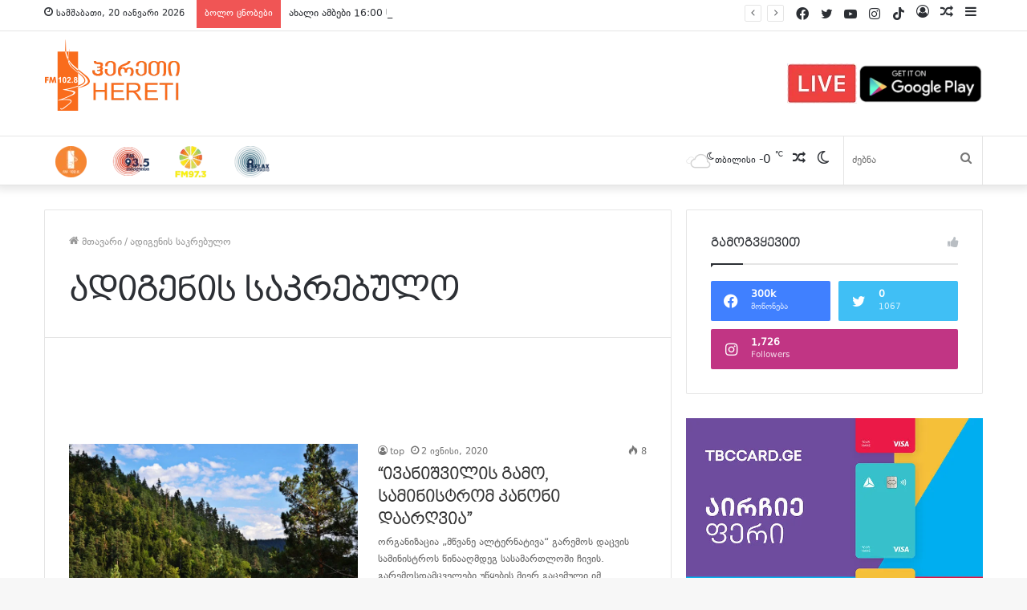

--- FILE ---
content_type: text/html; charset=UTF-8
request_url: https://heretifm.com/tag/adigenis-sakrebulo/
body_size: 20403
content:
<!DOCTYPE html>
<html lang="ka-GE" class="" data-skin="light">
<head>
	<meta charset="UTF-8" />
	<link rel="profile" href="http://gmpg.org/xfn/11" />
			<script type="text/javascript">try{if("undefined"!=typeof localStorage){var tieSkin=localStorage.getItem("tie-skin"),html=document.getElementsByTagName("html")[0].classList,htmlSkin="light";if(html.contains("dark-skin")&&(htmlSkin="dark"),null!=tieSkin&&tieSkin!=htmlSkin){html.add("tie-skin-inverted");var tieSkinInverted=!0}"dark"==tieSkin?html.add("dark-skin"):"light"==tieSkin&&html.remove("dark-skin")}}catch(t){console.log(t)}</script>
		<title>ადიგენის საკრებულო &#8211; HeretiFM</title>

<meta http-equiv='x-dns-prefetch-control' content='on'>
<link rel='dns-prefetch' href='//cdnjs.cloudflare.com' />
<link rel='dns-prefetch' href='//ajax.googleapis.com' />
<link rel='dns-prefetch' href='//fonts.googleapis.com' />
<link rel='dns-prefetch' href='//fonts.gstatic.com' />
<link rel='dns-prefetch' href='//s.gravatar.com' />
<link rel='dns-prefetch' href='//www.google-analytics.com' />
<link rel='preload' as='image' href='https://heretifm.com/wp-content/uploads/2018/05/11111.png'>
<link rel='preload' as='font' href='https://heretifm.com/wp-content/themes/jannah/assets/fonts/tielabs-fonticon/tielabs-fonticon.woff' type='font/woff' crossorigin='anonymous' />
<link rel='preload' as='font' href='https://heretifm.com/wp-content/themes/jannah/assets/fonts/fontawesome/fa-solid-900.woff2' type='font/woff2' crossorigin='anonymous' />
<link rel='preload' as='font' href='https://heretifm.com/wp-content/themes/jannah/assets/fonts/fontawesome/fa-brands-400.woff2' type='font/woff2' crossorigin='anonymous' />
<link rel='preload' as='font' href='https://heretifm.com/wp-content/themes/jannah/assets/fonts/fontawesome/fa-regular-400.woff2' type='font/woff2' crossorigin='anonymous' />
<meta name='robots' content='max-image-preview:large' />
	<style>img:is([sizes="auto" i], [sizes^="auto," i]) { contain-intrinsic-size: 3000px 1500px }</style>
	<link rel="alternate" type="application/rss+xml" title="HeretiFM &raquo; RSS-არხი" href="https://heretifm.com/feed/" />
<link rel="alternate" type="application/rss+xml" title="HeretiFM &raquo; ადიგენის საკრებულო ტეგების RSS-არხი" href="https://heretifm.com/tag/adigenis-sakrebulo/feed/" />
<script type="text/javascript">
/* <![CDATA[ */
window._wpemojiSettings = {"baseUrl":"https:\/\/s.w.org\/images\/core\/emoji\/15.0.3\/72x72\/","ext":".png","svgUrl":"https:\/\/s.w.org\/images\/core\/emoji\/15.0.3\/svg\/","svgExt":".svg","source":{"concatemoji":"https:\/\/heretifm.com\/wp-includes\/js\/wp-emoji-release.min.js?ver=6.7.4"}};
/*! This file is auto-generated */
!function(i,n){var o,s,e;function c(e){try{var t={supportTests:e,timestamp:(new Date).valueOf()};sessionStorage.setItem(o,JSON.stringify(t))}catch(e){}}function p(e,t,n){e.clearRect(0,0,e.canvas.width,e.canvas.height),e.fillText(t,0,0);var t=new Uint32Array(e.getImageData(0,0,e.canvas.width,e.canvas.height).data),r=(e.clearRect(0,0,e.canvas.width,e.canvas.height),e.fillText(n,0,0),new Uint32Array(e.getImageData(0,0,e.canvas.width,e.canvas.height).data));return t.every(function(e,t){return e===r[t]})}function u(e,t,n){switch(t){case"flag":return n(e,"\ud83c\udff3\ufe0f\u200d\u26a7\ufe0f","\ud83c\udff3\ufe0f\u200b\u26a7\ufe0f")?!1:!n(e,"\ud83c\uddfa\ud83c\uddf3","\ud83c\uddfa\u200b\ud83c\uddf3")&&!n(e,"\ud83c\udff4\udb40\udc67\udb40\udc62\udb40\udc65\udb40\udc6e\udb40\udc67\udb40\udc7f","\ud83c\udff4\u200b\udb40\udc67\u200b\udb40\udc62\u200b\udb40\udc65\u200b\udb40\udc6e\u200b\udb40\udc67\u200b\udb40\udc7f");case"emoji":return!n(e,"\ud83d\udc26\u200d\u2b1b","\ud83d\udc26\u200b\u2b1b")}return!1}function f(e,t,n){var r="undefined"!=typeof WorkerGlobalScope&&self instanceof WorkerGlobalScope?new OffscreenCanvas(300,150):i.createElement("canvas"),a=r.getContext("2d",{willReadFrequently:!0}),o=(a.textBaseline="top",a.font="600 32px Arial",{});return e.forEach(function(e){o[e]=t(a,e,n)}),o}function t(e){var t=i.createElement("script");t.src=e,t.defer=!0,i.head.appendChild(t)}"undefined"!=typeof Promise&&(o="wpEmojiSettingsSupports",s=["flag","emoji"],n.supports={everything:!0,everythingExceptFlag:!0},e=new Promise(function(e){i.addEventListener("DOMContentLoaded",e,{once:!0})}),new Promise(function(t){var n=function(){try{var e=JSON.parse(sessionStorage.getItem(o));if("object"==typeof e&&"number"==typeof e.timestamp&&(new Date).valueOf()<e.timestamp+604800&&"object"==typeof e.supportTests)return e.supportTests}catch(e){}return null}();if(!n){if("undefined"!=typeof Worker&&"undefined"!=typeof OffscreenCanvas&&"undefined"!=typeof URL&&URL.createObjectURL&&"undefined"!=typeof Blob)try{var e="postMessage("+f.toString()+"("+[JSON.stringify(s),u.toString(),p.toString()].join(",")+"));",r=new Blob([e],{type:"text/javascript"}),a=new Worker(URL.createObjectURL(r),{name:"wpTestEmojiSupports"});return void(a.onmessage=function(e){c(n=e.data),a.terminate(),t(n)})}catch(e){}c(n=f(s,u,p))}t(n)}).then(function(e){for(var t in e)n.supports[t]=e[t],n.supports.everything=n.supports.everything&&n.supports[t],"flag"!==t&&(n.supports.everythingExceptFlag=n.supports.everythingExceptFlag&&n.supports[t]);n.supports.everythingExceptFlag=n.supports.everythingExceptFlag&&!n.supports.flag,n.DOMReady=!1,n.readyCallback=function(){n.DOMReady=!0}}).then(function(){return e}).then(function(){var e;n.supports.everything||(n.readyCallback(),(e=n.source||{}).concatemoji?t(e.concatemoji):e.wpemoji&&e.twemoji&&(t(e.twemoji),t(e.wpemoji)))}))}((window,document),window._wpemojiSettings);
/* ]]> */
</script>

<style id='wp-emoji-styles-inline-css' type='text/css'>

	img.wp-smiley, img.emoji {
		display: inline !important;
		border: none !important;
		box-shadow: none !important;
		height: 1em !important;
		width: 1em !important;
		margin: 0 0.07em !important;
		vertical-align: -0.1em !important;
		background: none !important;
		padding: 0 !important;
	}
</style>
<style id='classic-theme-styles-inline-css' type='text/css'>
/*! This file is auto-generated */
.wp-block-button__link{color:#fff;background-color:#32373c;border-radius:9999px;box-shadow:none;text-decoration:none;padding:calc(.667em + 2px) calc(1.333em + 2px);font-size:1.125em}.wp-block-file__button{background:#32373c;color:#fff;text-decoration:none}
</style>
<style id='global-styles-inline-css' type='text/css'>
:root{--wp--preset--aspect-ratio--square: 1;--wp--preset--aspect-ratio--4-3: 4/3;--wp--preset--aspect-ratio--3-4: 3/4;--wp--preset--aspect-ratio--3-2: 3/2;--wp--preset--aspect-ratio--2-3: 2/3;--wp--preset--aspect-ratio--16-9: 16/9;--wp--preset--aspect-ratio--9-16: 9/16;--wp--preset--color--black: #000000;--wp--preset--color--cyan-bluish-gray: #abb8c3;--wp--preset--color--white: #ffffff;--wp--preset--color--pale-pink: #f78da7;--wp--preset--color--vivid-red: #cf2e2e;--wp--preset--color--luminous-vivid-orange: #ff6900;--wp--preset--color--luminous-vivid-amber: #fcb900;--wp--preset--color--light-green-cyan: #7bdcb5;--wp--preset--color--vivid-green-cyan: #00d084;--wp--preset--color--pale-cyan-blue: #8ed1fc;--wp--preset--color--vivid-cyan-blue: #0693e3;--wp--preset--color--vivid-purple: #9b51e0;--wp--preset--gradient--vivid-cyan-blue-to-vivid-purple: linear-gradient(135deg,rgba(6,147,227,1) 0%,rgb(155,81,224) 100%);--wp--preset--gradient--light-green-cyan-to-vivid-green-cyan: linear-gradient(135deg,rgb(122,220,180) 0%,rgb(0,208,130) 100%);--wp--preset--gradient--luminous-vivid-amber-to-luminous-vivid-orange: linear-gradient(135deg,rgba(252,185,0,1) 0%,rgba(255,105,0,1) 100%);--wp--preset--gradient--luminous-vivid-orange-to-vivid-red: linear-gradient(135deg,rgba(255,105,0,1) 0%,rgb(207,46,46) 100%);--wp--preset--gradient--very-light-gray-to-cyan-bluish-gray: linear-gradient(135deg,rgb(238,238,238) 0%,rgb(169,184,195) 100%);--wp--preset--gradient--cool-to-warm-spectrum: linear-gradient(135deg,rgb(74,234,220) 0%,rgb(151,120,209) 20%,rgb(207,42,186) 40%,rgb(238,44,130) 60%,rgb(251,105,98) 80%,rgb(254,248,76) 100%);--wp--preset--gradient--blush-light-purple: linear-gradient(135deg,rgb(255,206,236) 0%,rgb(152,150,240) 100%);--wp--preset--gradient--blush-bordeaux: linear-gradient(135deg,rgb(254,205,165) 0%,rgb(254,45,45) 50%,rgb(107,0,62) 100%);--wp--preset--gradient--luminous-dusk: linear-gradient(135deg,rgb(255,203,112) 0%,rgb(199,81,192) 50%,rgb(65,88,208) 100%);--wp--preset--gradient--pale-ocean: linear-gradient(135deg,rgb(255,245,203) 0%,rgb(182,227,212) 50%,rgb(51,167,181) 100%);--wp--preset--gradient--electric-grass: linear-gradient(135deg,rgb(202,248,128) 0%,rgb(113,206,126) 100%);--wp--preset--gradient--midnight: linear-gradient(135deg,rgb(2,3,129) 0%,rgb(40,116,252) 100%);--wp--preset--font-size--small: 13px;--wp--preset--font-size--medium: 20px;--wp--preset--font-size--large: 36px;--wp--preset--font-size--x-large: 42px;--wp--preset--spacing--20: 0.44rem;--wp--preset--spacing--30: 0.67rem;--wp--preset--spacing--40: 1rem;--wp--preset--spacing--50: 1.5rem;--wp--preset--spacing--60: 2.25rem;--wp--preset--spacing--70: 3.38rem;--wp--preset--spacing--80: 5.06rem;--wp--preset--shadow--natural: 6px 6px 9px rgba(0, 0, 0, 0.2);--wp--preset--shadow--deep: 12px 12px 50px rgba(0, 0, 0, 0.4);--wp--preset--shadow--sharp: 6px 6px 0px rgba(0, 0, 0, 0.2);--wp--preset--shadow--outlined: 6px 6px 0px -3px rgba(255, 255, 255, 1), 6px 6px rgba(0, 0, 0, 1);--wp--preset--shadow--crisp: 6px 6px 0px rgba(0, 0, 0, 1);}:where(.is-layout-flex){gap: 0.5em;}:where(.is-layout-grid){gap: 0.5em;}body .is-layout-flex{display: flex;}.is-layout-flex{flex-wrap: wrap;align-items: center;}.is-layout-flex > :is(*, div){margin: 0;}body .is-layout-grid{display: grid;}.is-layout-grid > :is(*, div){margin: 0;}:where(.wp-block-columns.is-layout-flex){gap: 2em;}:where(.wp-block-columns.is-layout-grid){gap: 2em;}:where(.wp-block-post-template.is-layout-flex){gap: 1.25em;}:where(.wp-block-post-template.is-layout-grid){gap: 1.25em;}.has-black-color{color: var(--wp--preset--color--black) !important;}.has-cyan-bluish-gray-color{color: var(--wp--preset--color--cyan-bluish-gray) !important;}.has-white-color{color: var(--wp--preset--color--white) !important;}.has-pale-pink-color{color: var(--wp--preset--color--pale-pink) !important;}.has-vivid-red-color{color: var(--wp--preset--color--vivid-red) !important;}.has-luminous-vivid-orange-color{color: var(--wp--preset--color--luminous-vivid-orange) !important;}.has-luminous-vivid-amber-color{color: var(--wp--preset--color--luminous-vivid-amber) !important;}.has-light-green-cyan-color{color: var(--wp--preset--color--light-green-cyan) !important;}.has-vivid-green-cyan-color{color: var(--wp--preset--color--vivid-green-cyan) !important;}.has-pale-cyan-blue-color{color: var(--wp--preset--color--pale-cyan-blue) !important;}.has-vivid-cyan-blue-color{color: var(--wp--preset--color--vivid-cyan-blue) !important;}.has-vivid-purple-color{color: var(--wp--preset--color--vivid-purple) !important;}.has-black-background-color{background-color: var(--wp--preset--color--black) !important;}.has-cyan-bluish-gray-background-color{background-color: var(--wp--preset--color--cyan-bluish-gray) !important;}.has-white-background-color{background-color: var(--wp--preset--color--white) !important;}.has-pale-pink-background-color{background-color: var(--wp--preset--color--pale-pink) !important;}.has-vivid-red-background-color{background-color: var(--wp--preset--color--vivid-red) !important;}.has-luminous-vivid-orange-background-color{background-color: var(--wp--preset--color--luminous-vivid-orange) !important;}.has-luminous-vivid-amber-background-color{background-color: var(--wp--preset--color--luminous-vivid-amber) !important;}.has-light-green-cyan-background-color{background-color: var(--wp--preset--color--light-green-cyan) !important;}.has-vivid-green-cyan-background-color{background-color: var(--wp--preset--color--vivid-green-cyan) !important;}.has-pale-cyan-blue-background-color{background-color: var(--wp--preset--color--pale-cyan-blue) !important;}.has-vivid-cyan-blue-background-color{background-color: var(--wp--preset--color--vivid-cyan-blue) !important;}.has-vivid-purple-background-color{background-color: var(--wp--preset--color--vivid-purple) !important;}.has-black-border-color{border-color: var(--wp--preset--color--black) !important;}.has-cyan-bluish-gray-border-color{border-color: var(--wp--preset--color--cyan-bluish-gray) !important;}.has-white-border-color{border-color: var(--wp--preset--color--white) !important;}.has-pale-pink-border-color{border-color: var(--wp--preset--color--pale-pink) !important;}.has-vivid-red-border-color{border-color: var(--wp--preset--color--vivid-red) !important;}.has-luminous-vivid-orange-border-color{border-color: var(--wp--preset--color--luminous-vivid-orange) !important;}.has-luminous-vivid-amber-border-color{border-color: var(--wp--preset--color--luminous-vivid-amber) !important;}.has-light-green-cyan-border-color{border-color: var(--wp--preset--color--light-green-cyan) !important;}.has-vivid-green-cyan-border-color{border-color: var(--wp--preset--color--vivid-green-cyan) !important;}.has-pale-cyan-blue-border-color{border-color: var(--wp--preset--color--pale-cyan-blue) !important;}.has-vivid-cyan-blue-border-color{border-color: var(--wp--preset--color--vivid-cyan-blue) !important;}.has-vivid-purple-border-color{border-color: var(--wp--preset--color--vivid-purple) !important;}.has-vivid-cyan-blue-to-vivid-purple-gradient-background{background: var(--wp--preset--gradient--vivid-cyan-blue-to-vivid-purple) !important;}.has-light-green-cyan-to-vivid-green-cyan-gradient-background{background: var(--wp--preset--gradient--light-green-cyan-to-vivid-green-cyan) !important;}.has-luminous-vivid-amber-to-luminous-vivid-orange-gradient-background{background: var(--wp--preset--gradient--luminous-vivid-amber-to-luminous-vivid-orange) !important;}.has-luminous-vivid-orange-to-vivid-red-gradient-background{background: var(--wp--preset--gradient--luminous-vivid-orange-to-vivid-red) !important;}.has-very-light-gray-to-cyan-bluish-gray-gradient-background{background: var(--wp--preset--gradient--very-light-gray-to-cyan-bluish-gray) !important;}.has-cool-to-warm-spectrum-gradient-background{background: var(--wp--preset--gradient--cool-to-warm-spectrum) !important;}.has-blush-light-purple-gradient-background{background: var(--wp--preset--gradient--blush-light-purple) !important;}.has-blush-bordeaux-gradient-background{background: var(--wp--preset--gradient--blush-bordeaux) !important;}.has-luminous-dusk-gradient-background{background: var(--wp--preset--gradient--luminous-dusk) !important;}.has-pale-ocean-gradient-background{background: var(--wp--preset--gradient--pale-ocean) !important;}.has-electric-grass-gradient-background{background: var(--wp--preset--gradient--electric-grass) !important;}.has-midnight-gradient-background{background: var(--wp--preset--gradient--midnight) !important;}.has-small-font-size{font-size: var(--wp--preset--font-size--small) !important;}.has-medium-font-size{font-size: var(--wp--preset--font-size--medium) !important;}.has-large-font-size{font-size: var(--wp--preset--font-size--large) !important;}.has-x-large-font-size{font-size: var(--wp--preset--font-size--x-large) !important;}
:where(.wp-block-post-template.is-layout-flex){gap: 1.25em;}:where(.wp-block-post-template.is-layout-grid){gap: 1.25em;}
:where(.wp-block-columns.is-layout-flex){gap: 2em;}:where(.wp-block-columns.is-layout-grid){gap: 2em;}
:root :where(.wp-block-pullquote){font-size: 1.5em;line-height: 1.6;}
</style>
<link rel='stylesheet' id='fcbkbttn_icon-css' href='https://heretifm.com/wp-content/plugins/facebook-button-plugin/css/icon.css?ver=6.7.4' type='text/css' media='all' />
<link rel='stylesheet' id='fcbkbttn_stylesheet-css' href='https://heretifm.com/wp-content/plugins/facebook-button-plugin/css/style.css?ver=6.7.4' type='text/css' media='all' />
<link rel='stylesheet' id='menu-image-css' href='https://heretifm.com/wp-content/plugins/menu-image/includes/css/menu-image.css?ver=3.0.8' type='text/css' media='all' />
<link rel='stylesheet' id='dashicons-css' href='https://heretifm.com/wp-includes/css/dashicons.min.css?ver=6.7.4' type='text/css' media='all' />
<link rel='stylesheet' id='tie-css-base-css' href='https://heretifm.com/wp-content/themes/jannah/assets/css/base.min.css?ver=5.4.10' type='text/css' media='all' />
<link rel='stylesheet' id='tie-css-styles-css' href='https://heretifm.com/wp-content/themes/jannah/assets/css/style.min.css?ver=5.4.10' type='text/css' media='all' />
<link rel='stylesheet' id='tie-css-widgets-css' href='https://heretifm.com/wp-content/themes/jannah/assets/css/widgets.min.css?ver=5.4.10' type='text/css' media='all' />
<link rel='stylesheet' id='tie-css-helpers-css' href='https://heretifm.com/wp-content/themes/jannah/assets/css/helpers.min.css?ver=5.4.10' type='text/css' media='all' />
<link rel='stylesheet' id='tie-fontawesome5-css' href='https://heretifm.com/wp-content/themes/jannah/assets/css/fontawesome.css?ver=5.4.10' type='text/css' media='all' />
<link rel='stylesheet' id='tie-css-ilightbox-css' href='https://heretifm.com/wp-content/themes/jannah/assets/ilightbox/dark-skin/skin.css?ver=5.4.10' type='text/css' media='all' />
<link rel='stylesheet' id='tie-theme-child-css-css' href='https://heretifm.com/wp-content/themes/jannah-child/style.css?ver=6.7.4' type='text/css' media='all' />
<style id='tie-theme-child-css-inline-css' type='text/css'>
@font-face {font-family: 'heretifm p';font-display: swap;src: url('https://heretifm.com/wp-content/uploads/2021/12/dejavu-sans-webfont.eot');src: url('https://heretifm.com/wp-content/uploads/2021/12/dejavu-sans-webfont.eot?#iefix') format('embedded-opentype'),url('https://heretifm.com/wp-content/uploads/2021/12/dejavu-sans-webfont.woff2') format('woff2'),url('https://heretifm.com/wp-content/uploads/2021/12/dejavu-sans-webfont.woff') format('woff'),url('https://heretifm.com/wp-content/uploads/2021/12/dejavu-sans-webfont.ttf') format('truetype'),url('https://heretifm.com/wp-content/uploads/2021/12/dejavu-sans-webfont.svg#svgFontbody') format('svg');}@font-face {font-family: 'heretifm';font-display: swap;src: url('https://heretifm.com/wp-content/uploads/2021/12/bpg-nino-elite-exp-caps-webfont.eot');src: url('https://heretifm.com/wp-content/uploads/2021/12/bpg-nino-elite-exp-caps-webfont.eot?#iefix') format('embedded-opentype'),url('https://heretifm.com/wp-content/uploads/2021/12/bpg-nino-elite-exp-caps-webfont.woff2') format('woff2'),url('https://heretifm.com/wp-content/uploads/2021/12/bpg-nino-elite-exp-caps-webfont.woff') format('woff'),url('https://heretifm.com/wp-content/uploads/2021/12/bpg-nino-elite-exp-caps-webfont.ttf') format('truetype'),url('https://heretifm.com/wp-content/uploads/2021/12/bpg-nino-elite-exp-caps-webfont-3.svg#svgFontheadings') format('svg');}body{font-family: 'heretifm p';}.logo-text,h1,h2,h3,h4,h5,h6,.the-subtitle{font-family: 'heretifm';}#main-nav .main-menu > ul > li > a{text-transform: uppercase;}#the-post .entry-content,#the-post .entry-content p{font-size: 18px;}.brand-title,a:hover,.tie-popup-search-submit,#logo.text-logo a,.theme-header nav .components #search-submit:hover,.theme-header .header-nav .components > li:hover > a,.theme-header .header-nav .components li a:hover,.main-menu ul.cats-vertical li a.is-active,.main-menu ul.cats-vertical li a:hover,.main-nav li.mega-menu .post-meta a:hover,.main-nav li.mega-menu .post-box-title a:hover,.search-in-main-nav.autocomplete-suggestions a:hover,#main-nav .menu ul:not(.cats-horizontal) li:hover > a,#main-nav .menu ul li.current-menu-item:not(.mega-link-column) > a,.top-nav .menu li:hover > a,.top-nav .menu > .tie-current-menu > a,.search-in-top-nav.autocomplete-suggestions .post-title a:hover,div.mag-box .mag-box-options .mag-box-filter-links a.active,.mag-box-filter-links .flexMenu-viewMore:hover > a,.stars-rating-active,body .tabs.tabs .active > a,.video-play-icon,.spinner-circle:after,#go-to-content:hover,.comment-list .comment-author .fn,.commentlist .comment-author .fn,blockquote::before,blockquote cite,blockquote.quote-simple p,.multiple-post-pages a:hover,#story-index li .is-current,.latest-tweets-widget .twitter-icon-wrap span,.wide-slider-nav-wrapper .slide,.wide-next-prev-slider-wrapper .tie-slider-nav li:hover span,.review-final-score h3,#mobile-menu-icon:hover .menu-text,body .entry a,.dark-skin body .entry a,.entry .post-bottom-meta a:hover,.comment-list .comment-content a,q a,blockquote a,.widget.tie-weather-widget .icon-basecloud-bg:after,.site-footer a:hover,.site-footer .stars-rating-active,.site-footer .twitter-icon-wrap span,.site-info a:hover{color: #f96c1d;}#instagram-link a:hover{color: #f96c1d !important;border-color: #f96c1d !important;}[type='submit'],.button,.generic-button a,.generic-button button,.theme-header .header-nav .comp-sub-menu a.button.guest-btn:hover,.theme-header .header-nav .comp-sub-menu a.checkout-button,nav.main-nav .menu > li.tie-current-menu > a,nav.main-nav .menu > li:hover > a,.main-menu .mega-links-head:after,.main-nav .mega-menu.mega-cat .cats-horizontal li a.is-active,#mobile-menu-icon:hover .nav-icon,#mobile-menu-icon:hover .nav-icon:before,#mobile-menu-icon:hover .nav-icon:after,.search-in-main-nav.autocomplete-suggestions a.button,.search-in-top-nav.autocomplete-suggestions a.button,.spinner > div,.post-cat,.pages-numbers li.current span,.multiple-post-pages > span,#tie-wrapper .mejs-container .mejs-controls,.mag-box-filter-links a:hover,.slider-arrow-nav a:not(.pagination-disabled):hover,.comment-list .reply a:hover,.commentlist .reply a:hover,#reading-position-indicator,#story-index-icon,.videos-block .playlist-title,.review-percentage .review-item span span,.tie-slick-dots li.slick-active button,.tie-slick-dots li button:hover,.digital-rating-static,.timeline-widget li a:hover .date:before,#wp-calendar #today,.posts-list-counter li.widget-post-list:before,.cat-counter a + span,.tie-slider-nav li span:hover,.fullwidth-area .widget_tag_cloud .tagcloud a:hover,.magazine2:not(.block-head-4) .dark-widgetized-area ul.tabs a:hover,.magazine2:not(.block-head-4) .dark-widgetized-area ul.tabs .active a,.magazine1 .dark-widgetized-area ul.tabs a:hover,.magazine1 .dark-widgetized-area ul.tabs .active a,.block-head-4.magazine2 .dark-widgetized-area .tabs.tabs .active a,.block-head-4.magazine2 .dark-widgetized-area .tabs > .active a:before,.block-head-4.magazine2 .dark-widgetized-area .tabs > .active a:after,.demo_store,.demo #logo:after,.demo #sticky-logo:after,.widget.tie-weather-widget,span.video-close-btn:hover,#go-to-top,.latest-tweets-widget .slider-links .button:not(:hover){background-color: #f96c1d;color: #FFFFFF;}.tie-weather-widget .widget-title .the-subtitle,.block-head-4.magazine2 #footer .tabs .active a:hover{color: #FFFFFF;}pre,code,.pages-numbers li.current span,.theme-header .header-nav .comp-sub-menu a.button.guest-btn:hover,.multiple-post-pages > span,.post-content-slideshow .tie-slider-nav li span:hover,#tie-body .tie-slider-nav li > span:hover,.slider-arrow-nav a:not(.pagination-disabled):hover,.main-nav .mega-menu.mega-cat .cats-horizontal li a.is-active,.main-nav .mega-menu.mega-cat .cats-horizontal li a:hover,.main-menu .menu > li > .menu-sub-content{border-color: #f96c1d;}.main-menu .menu > li.tie-current-menu{border-bottom-color: #f96c1d;}.top-nav .menu li.tie-current-menu > a:before,.top-nav .menu li.menu-item-has-children:hover > a:before{border-top-color: #f96c1d;}.main-nav .main-menu .menu > li.tie-current-menu > a:before,.main-nav .main-menu .menu > li:hover > a:before{border-top-color: #FFFFFF;}header.main-nav-light .main-nav .menu-item-has-children li:hover > a:before,header.main-nav-light .main-nav .mega-menu li:hover > a:before{border-left-color: #f96c1d;}.rtl header.main-nav-light .main-nav .menu-item-has-children li:hover > a:before,.rtl header.main-nav-light .main-nav .mega-menu li:hover > a:before{border-right-color: #f96c1d;border-left-color: transparent;}.top-nav ul.menu li .menu-item-has-children:hover > a:before{border-top-color: transparent;border-left-color: #f96c1d;}.rtl .top-nav ul.menu li .menu-item-has-children:hover > a:before{border-left-color: transparent;border-right-color: #f96c1d;}::-moz-selection{background-color: #f96c1d;color: #FFFFFF;}::selection{background-color: #f96c1d;color: #FFFFFF;}circle.circle_bar{stroke: #f96c1d;}#reading-position-indicator{box-shadow: 0 0 10px rgba( 249,108,29,0.7);}#logo.text-logo a:hover,body .entry a:hover,.dark-skin body .entry a:hover,.comment-list .comment-content a:hover,.block-head-4.magazine2 .site-footer .tabs li a:hover,q a:hover,blockquote a:hover{color: #c73a00;}.button:hover,input[type='submit']:hover,.generic-button a:hover,.generic-button button:hover,a.post-cat:hover,.site-footer .button:hover,.site-footer [type='submit']:hover,.search-in-main-nav.autocomplete-suggestions a.button:hover,.search-in-top-nav.autocomplete-suggestions a.button:hover,.theme-header .header-nav .comp-sub-menu a.checkout-button:hover{background-color: #c73a00;color: #FFFFFF;}.theme-header .header-nav .comp-sub-menu a.checkout-button:not(:hover),body .entry a.button{color: #FFFFFF;}#story-index.is-compact .story-index-content{background-color: #f96c1d;}#story-index.is-compact .story-index-content a,#story-index.is-compact .story-index-content .is-current{color: #FFFFFF;}#tie-body .mag-box-title h3 a,#tie-body .block-more-button{color: #f96c1d;}#tie-body .mag-box-title h3 a:hover,#tie-body .block-more-button:hover{color: #c73a00;}#tie-body .mag-box-title{color: #f96c1d;}#tie-body .mag-box-title:before{border-top-color: #f96c1d;}#tie-body .mag-box-title:after,#tie-body #footer .widget-title:after{background-color: #f96c1d;}.brand-title,a:hover,.tie-popup-search-submit,#logo.text-logo a,.theme-header nav .components #search-submit:hover,.theme-header .header-nav .components > li:hover > a,.theme-header .header-nav .components li a:hover,.main-menu ul.cats-vertical li a.is-active,.main-menu ul.cats-vertical li a:hover,.main-nav li.mega-menu .post-meta a:hover,.main-nav li.mega-menu .post-box-title a:hover,.search-in-main-nav.autocomplete-suggestions a:hover,#main-nav .menu ul:not(.cats-horizontal) li:hover > a,#main-nav .menu ul li.current-menu-item:not(.mega-link-column) > a,.top-nav .menu li:hover > a,.top-nav .menu > .tie-current-menu > a,.search-in-top-nav.autocomplete-suggestions .post-title a:hover,div.mag-box .mag-box-options .mag-box-filter-links a.active,.mag-box-filter-links .flexMenu-viewMore:hover > a,.stars-rating-active,body .tabs.tabs .active > a,.video-play-icon,.spinner-circle:after,#go-to-content:hover,.comment-list .comment-author .fn,.commentlist .comment-author .fn,blockquote::before,blockquote cite,blockquote.quote-simple p,.multiple-post-pages a:hover,#story-index li .is-current,.latest-tweets-widget .twitter-icon-wrap span,.wide-slider-nav-wrapper .slide,.wide-next-prev-slider-wrapper .tie-slider-nav li:hover span,.review-final-score h3,#mobile-menu-icon:hover .menu-text,body .entry a,.dark-skin body .entry a,.entry .post-bottom-meta a:hover,.comment-list .comment-content a,q a,blockquote a,.widget.tie-weather-widget .icon-basecloud-bg:after,.site-footer a:hover,.site-footer .stars-rating-active,.site-footer .twitter-icon-wrap span,.site-info a:hover{color: #f96c1d;}#instagram-link a:hover{color: #f96c1d !important;border-color: #f96c1d !important;}[type='submit'],.button,.generic-button a,.generic-button button,.theme-header .header-nav .comp-sub-menu a.button.guest-btn:hover,.theme-header .header-nav .comp-sub-menu a.checkout-button,nav.main-nav .menu > li.tie-current-menu > a,nav.main-nav .menu > li:hover > a,.main-menu .mega-links-head:after,.main-nav .mega-menu.mega-cat .cats-horizontal li a.is-active,#mobile-menu-icon:hover .nav-icon,#mobile-menu-icon:hover .nav-icon:before,#mobile-menu-icon:hover .nav-icon:after,.search-in-main-nav.autocomplete-suggestions a.button,.search-in-top-nav.autocomplete-suggestions a.button,.spinner > div,.post-cat,.pages-numbers li.current span,.multiple-post-pages > span,#tie-wrapper .mejs-container .mejs-controls,.mag-box-filter-links a:hover,.slider-arrow-nav a:not(.pagination-disabled):hover,.comment-list .reply a:hover,.commentlist .reply a:hover,#reading-position-indicator,#story-index-icon,.videos-block .playlist-title,.review-percentage .review-item span span,.tie-slick-dots li.slick-active button,.tie-slick-dots li button:hover,.digital-rating-static,.timeline-widget li a:hover .date:before,#wp-calendar #today,.posts-list-counter li.widget-post-list:before,.cat-counter a + span,.tie-slider-nav li span:hover,.fullwidth-area .widget_tag_cloud .tagcloud a:hover,.magazine2:not(.block-head-4) .dark-widgetized-area ul.tabs a:hover,.magazine2:not(.block-head-4) .dark-widgetized-area ul.tabs .active a,.magazine1 .dark-widgetized-area ul.tabs a:hover,.magazine1 .dark-widgetized-area ul.tabs .active a,.block-head-4.magazine2 .dark-widgetized-area .tabs.tabs .active a,.block-head-4.magazine2 .dark-widgetized-area .tabs > .active a:before,.block-head-4.magazine2 .dark-widgetized-area .tabs > .active a:after,.demo_store,.demo #logo:after,.demo #sticky-logo:after,.widget.tie-weather-widget,span.video-close-btn:hover,#go-to-top,.latest-tweets-widget .slider-links .button:not(:hover){background-color: #f96c1d;color: #FFFFFF;}.tie-weather-widget .widget-title .the-subtitle,.block-head-4.magazine2 #footer .tabs .active a:hover{color: #FFFFFF;}pre,code,.pages-numbers li.current span,.theme-header .header-nav .comp-sub-menu a.button.guest-btn:hover,.multiple-post-pages > span,.post-content-slideshow .tie-slider-nav li span:hover,#tie-body .tie-slider-nav li > span:hover,.slider-arrow-nav a:not(.pagination-disabled):hover,.main-nav .mega-menu.mega-cat .cats-horizontal li a.is-active,.main-nav .mega-menu.mega-cat .cats-horizontal li a:hover,.main-menu .menu > li > .menu-sub-content{border-color: #f96c1d;}.main-menu .menu > li.tie-current-menu{border-bottom-color: #f96c1d;}.top-nav .menu li.tie-current-menu > a:before,.top-nav .menu li.menu-item-has-children:hover > a:before{border-top-color: #f96c1d;}.main-nav .main-menu .menu > li.tie-current-menu > a:before,.main-nav .main-menu .menu > li:hover > a:before{border-top-color: #FFFFFF;}header.main-nav-light .main-nav .menu-item-has-children li:hover > a:before,header.main-nav-light .main-nav .mega-menu li:hover > a:before{border-left-color: #f96c1d;}.rtl header.main-nav-light .main-nav .menu-item-has-children li:hover > a:before,.rtl header.main-nav-light .main-nav .mega-menu li:hover > a:before{border-right-color: #f96c1d;border-left-color: transparent;}.top-nav ul.menu li .menu-item-has-children:hover > a:before{border-top-color: transparent;border-left-color: #f96c1d;}.rtl .top-nav ul.menu li .menu-item-has-children:hover > a:before{border-left-color: transparent;border-right-color: #f96c1d;}::-moz-selection{background-color: #f96c1d;color: #FFFFFF;}::selection{background-color: #f96c1d;color: #FFFFFF;}circle.circle_bar{stroke: #f96c1d;}#reading-position-indicator{box-shadow: 0 0 10px rgba( 249,108,29,0.7);}#logo.text-logo a:hover,body .entry a:hover,.dark-skin body .entry a:hover,.comment-list .comment-content a:hover,.block-head-4.magazine2 .site-footer .tabs li a:hover,q a:hover,blockquote a:hover{color: #c73a00;}.button:hover,input[type='submit']:hover,.generic-button a:hover,.generic-button button:hover,a.post-cat:hover,.site-footer .button:hover,.site-footer [type='submit']:hover,.search-in-main-nav.autocomplete-suggestions a.button:hover,.search-in-top-nav.autocomplete-suggestions a.button:hover,.theme-header .header-nav .comp-sub-menu a.checkout-button:hover{background-color: #c73a00;color: #FFFFFF;}.theme-header .header-nav .comp-sub-menu a.checkout-button:not(:hover),body .entry a.button{color: #FFFFFF;}#story-index.is-compact .story-index-content{background-color: #f96c1d;}#story-index.is-compact .story-index-content a,#story-index.is-compact .story-index-content .is-current{color: #FFFFFF;}#tie-body .mag-box-title h3 a,#tie-body .block-more-button{color: #f96c1d;}#tie-body .mag-box-title h3 a:hover,#tie-body .block-more-button:hover{color: #c73a00;}#tie-body .mag-box-title{color: #f96c1d;}#tie-body .mag-box-title:before{border-top-color: #f96c1d;}#tie-body .mag-box-title:after,#tie-body #footer .widget-title:after{background-color: #f96c1d;}.tie-cat-47,.tie-cat-item-47 > span{background-color:#e67e22 !important;color:#FFFFFF !important;}.tie-cat-47:after{border-top-color:#e67e22 !important;}.tie-cat-47:hover{background-color:#c86004 !important;}.tie-cat-47:hover:after{border-top-color:#c86004 !important;}.tie-cat-13276,.tie-cat-item-13276 > span{background-color:#2ecc71 !important;color:#FFFFFF !important;}.tie-cat-13276:after{border-top-color:#2ecc71 !important;}.tie-cat-13276:hover{background-color:#10ae53 !important;}.tie-cat-13276:hover:after{border-top-color:#10ae53 !important;}.tie-cat-13278,.tie-cat-item-13278 > span{background-color:#9b59b6 !important;color:#FFFFFF !important;}.tie-cat-13278:after{border-top-color:#9b59b6 !important;}.tie-cat-13278:hover{background-color:#7d3b98 !important;}.tie-cat-13278:hover:after{border-top-color:#7d3b98 !important;}.tie-cat-13282,.tie-cat-item-13282 > span{background-color:#34495e !important;color:#FFFFFF !important;}.tie-cat-13282:after{border-top-color:#34495e !important;}.tie-cat-13282:hover{background-color:#162b40 !important;}.tie-cat-13282:hover:after{border-top-color:#162b40 !important;}.tie-cat-13283,.tie-cat-item-13283 > span{background-color:#795548 !important;color:#FFFFFF !important;}.tie-cat-13283:after{border-top-color:#795548 !important;}.tie-cat-13283:hover{background-color:#5b372a !important;}.tie-cat-13283:hover:after{border-top-color:#5b372a !important;}.tie-cat-13284,.tie-cat-item-13284 > span{background-color:#4CAF50 !important;color:#FFFFFF !important;}.tie-cat-13284:after{border-top-color:#4CAF50 !important;}.tie-cat-13284:hover{background-color:#2e9132 !important;}.tie-cat-13284:hover:after{border-top-color:#2e9132 !important;}@media (max-width: 991px){.side-aside.dark-skin{background: #2f88d6;background: -webkit-linear-gradient(135deg,#5933a2,#2f88d6 );background: -moz-linear-gradient(135deg,#5933a2,#2f88d6 );background: -o-linear-gradient(135deg,#5933a2,#2f88d6 );background: linear-gradient(135deg,#2f88d6,#5933a2 );}}
</style>
<script type="text/javascript" src="https://heretifm.com/wp-includes/js/jquery/jquery.min.js?ver=3.7.1" id="jquery-core-js"></script>
<script type="text/javascript" src="https://heretifm.com/wp-includes/js/jquery/jquery-migrate.min.js?ver=3.4.1" id="jquery-migrate-js"></script>
<script type="text/javascript" src="https://heretifm.com/wp-content/plugins/facebook-button-plugin/js/script.js?ver=6.7.4" id="fcbkbttn_script-js"></script>
<link rel="https://api.w.org/" href="https://heretifm.com/wp-json/" /><link rel="alternate" title="JSON" type="application/json" href="https://heretifm.com/wp-json/wp/v2/tags/7523" /><link rel="EditURI" type="application/rsd+xml" title="RSD" href="https://heretifm.com/xmlrpc.php?rsd" />
<meta name="generator" content="WordPress 6.7.4" />

<!-- fcbkbttn meta start -->
<meta property="og:url" content="https://heretifm.com/tag/adigenis-sakrebulo"/>
<meta property="og:title" content="ადიგენის საკრებულო"/>
<meta property="og:site_name" content="HeretiFM"/>
<!-- fcbkbttn meta end -->
			<meta property="fb:pages" content="237761742962553" />
			 <meta name="description" content="რადიო იწყება ჩვენით" /><meta http-equiv="X-UA-Compatible" content="IE=edge">
<meta name="theme-color" content="#f96c1d" /><meta name="viewport" content="width=device-width, initial-scale=1.0" /><link rel="icon" href="https://heretifm.com/wp-content/uploads/2020/09/cropped-Untitled-32x32.png" sizes="32x32" />
<link rel="icon" href="https://heretifm.com/wp-content/uploads/2020/09/cropped-Untitled-192x192.png" sizes="192x192" />
<link rel="apple-touch-icon" href="https://heretifm.com/wp-content/uploads/2020/09/cropped-Untitled-180x180.png" />
<meta name="msapplication-TileImage" content="https://heretifm.com/wp-content/uploads/2020/09/cropped-Untitled-270x270.png" />
	  <link rel='stylesheet' href='https://use.fontawesome.com/releases/v5.3.1/css/all.css'>
  <link rel="stylesheet" href="https://heretifm.com/new/style.css">
  


</head>

<body id="tie-body" class="archive tag tag-adigenis-sakrebulo tag-7523 tie-no-js wrapper-has-shadow block-head-1 magazine1 is-thumb-overlay-disabled is-desktop is-header-layout-3 has-header-ad sidebar-right has-sidebar hide_share_post_top hide_share_post_bottom">






<div class="background-overlay">

	<div id="tie-container" class="site tie-container">

		
		<div id="tie-wrapper">

			
<header id="theme-header" class="theme-header header-layout-3 main-nav-light main-nav-default-light main-nav-below has-stream-item top-nav-active top-nav-light top-nav-default-light top-nav-above has-shadow has-normal-width-logo mobile-header-default">
	
<nav id="top-nav"  class="has-date-breaking-components top-nav header-nav has-breaking-news" aria-label="Secondary Navigation">
	<div class="container">
		<div class="topbar-wrapper">

			
					<div class="topbar-today-date tie-icon">
						სამშაბათი, 20 იანვარი  2026					</div>
					
			<div class="tie-alignleft">
				
<div class="breaking controls-is-active">

	<span class="breaking-title">
		<span class="tie-icon-bolt breaking-icon" aria-hidden="true"></span>
		<span class="breaking-title-text">ბოლო ცნობები</span>
	</span>

	<ul id="breaking-news-in-header" class="breaking-news" data-type="reveal" data-arrows="true">

		<div class="fcbkbttn_buttons_block fcbkbttn_arhiv" id="fcbkbttn_left"><div class="fcbkbttn_like fcbkbttn_large_button"><div class="fb-like fb-like-box_count" data-href="https://heretifm.com/tag/adigenis-sakrebulo" data-colorscheme="light" data-layout="box_count" data-action="like"  data-size="large"></div></div></div>
							<li class="news-item">
								<a href="https://heretifm.com/akhali-ambebi-17-00-saathze-809/">ახალი ამბები 17:00 საათზე</a>
							</li>

							
							<li class="news-item">
								<a href="https://heretifm.com/akhali-ambebi-16-00-saathze-804/">ახალი ამბები 16:00 საათზე</a>
							</li>

							
							<li class="news-item">
								<a href="https://heretifm.com/akhali-ambebi-15-00-saathze-808/">ახალი ამბები 15:00 საათზე</a>
							</li>

							
							<li class="news-item">
								<a href="https://heretifm.com/akhali-ambebi-14-00-saathze-815/">ახალი ამბები 14:00 საათზე</a>
							</li>

							
							<li class="news-item">
								<a href="https://heretifm.com/akhali-ambebi-13-00-saathze-804/">ახალი ამბები 13:00 საათზე</a>
							</li>

							
							<li class="news-item">
								<a href="https://heretifm.com/akhali-ambebi-12-00-saathze-814/">ახალი ამბები 12:00 საათზე</a>
							</li>

							
							<li class="news-item">
								<a href="https://heretifm.com/akhali-ambebi-11-00-saathze-818/">ახალი ამბები 11:00 საათზე</a>
							</li>

							
							<li class="news-item">
								<a href="https://heretifm.com/akhali-ambebi-10-00-saathze-811/">ახალი ამბები 10:00 საათზე</a>
							</li>

							
							<li class="news-item">
								<a href="https://heretifm.com/akhali-ambebi-09-00-saathze-777/">ახალი ამბები 09:00 საათზე</a>
							</li>

							
							<li class="news-item">
								<a href="https://heretifm.com/akhali-ambebi-17-00-saathze-808/">ახალი ამბები 17:00 საათზე</a>
							</li>

							
	</ul>
</div><!-- #breaking /-->
			</div><!-- .tie-alignleft /-->

			<div class="tie-alignright">
				<ul class="components">	<li class="side-aside-nav-icon menu-item custom-menu-link">
		<a href="#">
			<span class="tie-icon-navicon" aria-hidden="true"></span>
			<span class="screen-reader-text">Sidebar</span>
		</a>
	</li>
		<li class="random-post-icon menu-item custom-menu-link">
		<a href="/tag/adigenis-sakrebulo/?random-post=1" class="random-post" title="პოსტები" rel="nofollow">
			<span class="tie-icon-random" aria-hidden="true"></span>
			<span class="screen-reader-text">პოსტები</span>
		</a>
	</li>
	
	
		<li class=" popup-login-icon menu-item custom-menu-link">
			<a href="#" class="lgoin-btn tie-popup-trigger">
				<span class="tie-icon-author" aria-hidden="true"></span>
				<span class="screen-reader-text">Log In</span>			</a>
		</li>

			 <li class="social-icons-item"><a class="social-link tiktok-social-icon" rel="external noopener nofollow" target="_blank" href="https://www.tiktok.com/@tbilisifm93.5?"><span class="tie-social-icon tie-icon-tiktok"></span><span class="screen-reader-text">TikTok</span></a></li><li class="social-icons-item"><a class="social-link instagram-social-icon" rel="external noopener nofollow" target="_blank" href="https://www.instagram.com/tbilisifm93.5/"><span class="tie-social-icon tie-icon-instagram"></span><span class="screen-reader-text">Instagram</span></a></li><li class="social-icons-item"><a class="social-link youtube-social-icon" rel="external noopener nofollow" target="_blank" href="https://www.youtube.com/user/radiohereti"><span class="tie-social-icon tie-icon-youtube"></span><span class="screen-reader-text">YouTube</span></a></li><li class="social-icons-item"><a class="social-link twitter-social-icon" rel="external noopener nofollow" target="_blank" href="https://twitter.com/radiohereti"><span class="tie-social-icon tie-icon-twitter"></span><span class="screen-reader-text">Twitter</span></a></li><li class="social-icons-item"><a class="social-link facebook-social-icon" rel="external noopener nofollow" target="_blank" href="https://www.facebook.com/RadioTbilisiFm93.5"><span class="tie-social-icon tie-icon-facebook"></span><span class="screen-reader-text">Facebook</span></a></li> </ul><!-- Components -->			</div><!-- .tie-alignright /-->

		</div><!-- .topbar-wrapper /-->
	</div><!-- .container /-->
</nav><!-- #top-nav /-->

<div class="container header-container">
	<div class="tie-row logo-row">

		
		<div class="logo-wrapper">
			<div class="tie-col-md-4 logo-container clearfix">
				<div id="mobile-header-components-area_1" class="mobile-header-components"><ul class="components"><li class="mobile-component_menu custom-menu-link"><a href="#" id="mobile-menu-icon" class=""><span class="tie-mobile-menu-icon nav-icon is-layout-1"></span><span class="screen-reader-text">მენიუ</span></a></li></ul></div>
		<div id="logo" class="image-logo" style="margin-top: 10px; margin-bottom: 30px;">

			
			<a title="HeretiFM" href="https://heretifm.com/">
				
				<picture id="tie-logo-default" class="tie-logo-default tie-logo-picture">
					<source class="tie-logo-source-default tie-logo-source" srcset="https://heretifm.com/wp-content/uploads/2018/05/11111.png">
					<img class="tie-logo-img-default tie-logo-img" src="https://heretifm.com/wp-content/uploads/2018/05/11111.png" alt="HeretiFM" width="220" height="90" style="max-height:90px; width: auto;" />
				</picture>
			
					<picture id="tie-logo-inverted" class="tie-logo-inverted tie-logo-picture">
						<source class="tie-logo-source-inverted tie-logo-source" id="tie-logo-inverted-source" srcset="https://heretifm.com/wp-content/uploads/2018/05/11111.png">
						<img class="tie-logo-img-inverted tie-logo-img" id="tie-logo-inverted-img" src="https://heretifm.com/wp-content/uploads/2018/05/11111.png" alt="HeretiFM" width="220" height="90" style="max-height:90px; width: auto;" />
					</picture>
							</a>

			
		</div><!-- #logo /-->

		<div id="mobile-header-components-area_2" class="mobile-header-components"><ul class="components"><li class="mobile-component_search custom-menu-link">
				<a href="#" class="tie-search-trigger-mobile">
					<span class="tie-icon-search tie-search-icon" aria-hidden="true"></span>
					<span class="screen-reader-text">ძებნა</span>
				</a>
			</li></ul></div>			</div><!-- .tie-col /-->
		</div><!-- .logo-wrapper /-->

		<div class="tie-col-md-8 stream-item stream-item-top-wrapper"><div class="stream-item-top"><a href="https://play.google.com/store/apps/details?id=com.tbilisi.fm&hl=ka&gl=US" target="_blank" target="iframe_a">
  <img width="" height="50" border="0" align="center" src="https://heretifm.com/wp-content/uploads/2021/12/app.png" style="
    height: 70px;
">
</a>

<a href="http://hereti.live/hereti-live/" target="_blank" target="iframe_a">
  <img width="220" height="250" border="0" align="center"  src="https://heretifm.com/wp-content/uploads/2021/12/LIVE.png"/>
</a></div></div><!-- .tie-col /-->
	</div><!-- .tie-row /-->
</div><!-- .container /-->

<div class="main-nav-wrapper">
	<nav id="main-nav" data-skin="search-in-main-nav" class="main-nav header-nav live-search-parent"  aria-label="Primary Navigation">
		<div class="container">

			<div class="main-menu-wrapper">

				
				<div id="menu-components-wrap">

					
					<div class="main-menu main-menu-wrap tie-alignleft">
						<div id="main-nav-menu" class="main-menu header-menu"><ul id="menu-mthavari-meniu" class="menu" role="menubar"><li id="menu-item-174738" class="menu-item menu-item-type-post_type menu-item-object-page menu-item-174738"><a href="https://heretifm.com/radio-herethi/" class="menu-image-title-hide menu-image-not-hovered"><span class="menu-image-title-hide menu-image-title">რადიო ჰერეთი FM102.8</span><img width="39" height="39" src="https://heretifm.com/wp-content/uploads/2021/12/heretilogo-1-e1639754476244.png" class="menu-image menu-image-title-hide" alt="" decoding="async" /></a></li>
<li id="menu-item-174598" class="menu-item menu-item-type-post_type menu-item-object-page menu-item-174598"><a href="https://heretifm.com/radio-thbilisi/" class="menu-image-title-hide menu-image-hovered"><span class="menu-image-title-hide menu-image-title">რადიო თბილისი FM93.5</span><span class='menu-image-hover-wrapper'><img width="50" height="36" src="https://heretifm.com/wp-content/uploads/2021/12/Untitled-1-e1639694099117.png" class="menu-image menu-image-title-hide" alt="" decoding="async" /><img width="50" height="36" src="https://heretifm.com/wp-content/uploads/2021/12/Untitled-1-e1639694099117.png" class="hovered-image menu-image-title-hide" alt="" style="margin-left: -50px;" decoding="async" /></span></a></li>
<li id="menu-item-174732" class="menu-item menu-item-type-post_type menu-item-object-page menu-item-174732"><a href="https://heretifm.com/radio-tsitrusi/" class="menu-image-title-hide menu-image-not-hovered"><span class="menu-image-title-hide menu-image-title">რადიო ციტრუსი FM97.3</span><img width="48" height="39" src="https://heretifm.com/wp-content/uploads/2021/12/Untitled-2-48x39-1.png" class="menu-image menu-image-title-hide" alt="" decoding="async" /></a></li>
<li id="menu-item-174731" class="menu-item menu-item-type-post_type menu-item-object-page menu-item-174731"><a href="https://heretifm.com/radio-relaqsi/" class="menu-image-title-hide menu-image-not-hovered"><span class="menu-image-title-hide menu-image-title">RELAX WEB RADIO</span><img width="48" height="39" src="https://heretifm.com/wp-content/uploads/2021/12/Untitled-3-48x39-1.png" class="menu-image menu-image-title-hide" alt="" decoding="async" /></a></li>
</ul></div>					</div><!-- .main-menu.tie-alignleft /-->

					<ul class="components">		<li class="search-bar menu-item custom-menu-link" aria-label="Search">
			<form method="get" id="search" action="https://heretifm.com/">
				<input id="search-input" class="is-ajax-search"  inputmode="search" type="text" name="s" title="ძებნა" placeholder="ძებნა" />
				<button id="search-submit" type="submit">
					<span class="tie-icon-search tie-search-icon" aria-hidden="true"></span>
					<span class="screen-reader-text">ძებნა</span>
				</button>
			</form>
		</li>
			<li class="skin-icon menu-item custom-menu-link">
		<a href="#" class="change-skin" title="Switch skin">
			<span class="tie-icon-moon change-skin-icon" aria-hidden="true"></span>
			<span class="screen-reader-text">Switch skin</span>
		</a>
	</li>
		<li class="random-post-icon menu-item custom-menu-link">
		<a href="/tag/adigenis-sakrebulo/?random-post=1" class="random-post" title="პოსტები" rel="nofollow">
			<span class="tie-icon-random" aria-hidden="true"></span>
			<span class="screen-reader-text">პოსტები</span>
		</a>
	</li>
	<li class="weather-menu-item menu-item custom-menu-link">
				<div class="tie-weather-widget " title="Scattered Clouds">
					<div class="weather-wrap">

						<div class="weather-forecast-day small-weather-icons">
							
					<div class="weather-icon">
						<div class="icon-cloud"></div>
						<div class="icon-cloud-behind"></div>
						<div class="icon-basecloud-bg"></div>
						<div class="icon-moon-animi"></div>
					</div>
										</div><!-- .weather-forecast-day -->

						<div class="city-data">
							<span>თბილისი</span>
							<span class="weather-current-temp">
								-0								<sup>&#x2103;</sup>
							</span>
						</div><!-- .city-data -->

					</div><!-- .weather-wrap -->
				</div><!-- .tie-weather-widget -->
				</li></ul><!-- Components -->
				</div><!-- #menu-components-wrap /-->
			</div><!-- .main-menu-wrapper /-->
		</div><!-- .container /-->
	</nav><!-- #main-nav /-->
</div><!-- .main-nav-wrapper /-->

</header>

		<script type="text/javascript">
			try{if("undefined"!=typeof localStorage){var header,mnIsDark=!1,tnIsDark=!1;(header=document.getElementById("theme-header"))&&((header=header.classList).contains("main-nav-default-dark")&&(mnIsDark=!0),header.contains("top-nav-default-dark")&&(tnIsDark=!0),"dark"==tieSkin?(header.add("main-nav-dark","top-nav-dark"),header.remove("main-nav-light","top-nav-light")):"light"==tieSkin&&(mnIsDark||(header.remove("main-nav-dark"),header.add("main-nav-light")),tnIsDark||(header.remove("top-nav-dark"),header.add("top-nav-light"))))}}catch(a){console.log(a)}
		</script>
		<div id="content" class="site-content container"><div id="main-content-row" class="tie-row main-content-row">
	<div class="main-content tie-col-md-8 tie-col-xs-12" role="main">

		

			<header class="entry-header-outer container-wrapper">
				<nav id="breadcrumb"><a href="https://heretifm.com/"><span class="tie-icon-home" aria-hidden="true"></span> მთავარი</a><em class="delimiter">/</em><span class="current">ადიგენის საკრებულო</span></nav><script type="application/ld+json">{"@context":"http:\/\/schema.org","@type":"BreadcrumbList","@id":"#Breadcrumb","itemListElement":[{"@type":"ListItem","position":1,"item":{"name":"\u10db\u10d7\u10d0\u10d5\u10d0\u10e0\u10d8","@id":"https:\/\/heretifm.com\/"}}]}</script><h1 class="page-title">ადიგენის საკრებულო</h1>			</header><!-- .entry-header-outer /-->

			
		<div class="mag-box wide-post-box">
			<div class="container-wrapper">
				<div class="mag-box-container clearfix">
					<ul id="posts-container" data-layout="default" data-settings="{'uncropped_image':'jannah-image-post','category_meta':true,'post_meta':true,'excerpt':'true','excerpt_length':'20','read_more':'true','read_more_text':false,'media_overlay':true,'title_length':0,'is_full':false,'is_category':false}" class="posts-items"><div class="fcbkbttn_buttons_block fcbkbttn_arhiv" id="fcbkbttn_left"><div class="fcbkbttn_like fcbkbttn_large_button"><div class="fb-like fb-like-box_count" data-href="https://heretifm.com/tag/adigenis-sakrebulo" data-colorscheme="light" data-layout="box_count" data-action="like"  data-size="large"></div></div></div>
<li class="post-item  post-124230 post type-post status-publish format-standard has-post-thumbnail category-featured category-region category-georgia category-news tag-mtsvane-alternativa tag-saqarthvelos-tsitheli-nuskh tag-tsitheli-nuskha tag-covid-19 tag-abasthumani tag-abasthumnis-shemosavleli-g tag-adigenis-munitsipaliteti tag-adigenis-sakrebulo tag-bernis-konventsia tag-bidzina-ivanishvili tag-borjom-kharagaulis-erovnu tag-bunebrivi-resursebi tag-garemos-datsvis-saministr tag-garemos-datsvisa-da-sophli tag-evrokavshirthan-asotsirebi tag-evrokavshiri tag-ekosistema tag-epidemia tag-virusi tag-thbilisis-saqalaqo-sasama tag-thibva tag-inpheqtsia tag-inphitsireba tag-inphitsirebuli tag-kanonmdebloba tag-kovid-19 tag-kovidinpheqtsia tag-kovidinphitsirebuli tag-koronavirusi tag-pandemia tag-saavtomobilo-gza tag-sagangebo-mdgomareoba tag-saqarthvelos-konstitutsia tag-saqarthvelos-saavtomobil tag-sasheshe-merqnis-mopoveba tag-skopingi tag-dzoveba tag-khvna-thesva">

	
			<a aria-label="&#8220;ივანიშვილის გამო, სამინისტრომ კანონი დაარღვია&#8221;" href="https://heretifm.com/ivanishvilis-gamo-samini/" class="post-thumb"><span class="post-cat-wrap"><span class="post-cat tie-cat-41">მნიშვნელოვანი</span></span><img width="390" height="220" src="https://heretifm.com/wp-content/uploads/2020/06/abastumani-2.jpg" class="attachment-jannah-image-large size-jannah-image-large wp-post-image" alt="" decoding="async" fetchpriority="high" srcset="https://heretifm.com/wp-content/uploads/2020/06/abastumani-2.jpg 800w, https://heretifm.com/wp-content/uploads/2020/06/abastumani-2-300x169.jpg 300w, https://heretifm.com/wp-content/uploads/2020/06/abastumani-2-768x432.jpg 768w" sizes="(max-width: 390px) 100vw, 390px" /></a>
	<div class="post-details">

		<div class="post-meta clearfix"><span class="author-meta single-author no-avatars"><span class="meta-item meta-author-wrapper meta-author-4"><span class="meta-author"><a href="https://heretifm.com/author/top/" class="author-name tie-icon" title="top">top</a></span></span></span><span class="date meta-item tie-icon">2 ივნისი, 2020</span><div class="tie-alignright"><span class="meta-views meta-item "><span class="tie-icon-fire" aria-hidden="true"></span> 8 </span></div></div><!-- .post-meta -->
		<h2 class="post-title"><a href="https://heretifm.com/ivanishvilis-gamo-samini/">&#8220;ივანიშვილის გამო, სამინისტრომ კანონი დაარღვია&#8221;</a></h2>

						<p class="post-excerpt">ორგანიზაცია „მწვანე ალტერნატივა“ გარემოს დაცვის სამინისტროს წინააღმდეგ სასამართლოში ჩივის. გარემოსდამცველები უწყების მიერ გაცემული იმ ბრძანების გაუქმებას ითხოვენ, რომლის მიხედვითაც, აბასთუმნის&hellip;</p>
				<a class="more-link button" href="https://heretifm.com/ivanishvilis-gamo-samini/">განაგრძე კითხვა</a>	</div>
</li>

					</ul><!-- #posts-container /-->
					<div class="clearfix"></div>
				</div><!-- .mag-box-container /-->
			</div><!-- .container-wrapper /-->
		</div><!-- .mag-box /-->
	
	</div><!-- .main-content /-->


	<aside class="sidebar tie-col-md-4 tie-col-xs-12 normal-side is-sticky" aria-label="Primary Sidebar">
		<div class="theiaStickySidebar">
			<div id="social-statistics-3" class="container-wrapper widget social-statistics-widget"><div class="widget-title the-global-title"><div class="the-subtitle">გამოგვყევით<span class="widget-title-icon tie-icon"></span></div></div>			<ul class="solid-social-icons two-cols transparent-icons Arqam-Lite">
				
							<li class="social-icons-item">
								<a class="facebook-social-icon" href="https://www.facebook.com/330009617034551" rel="nofollow noopener" target="_blank">
									<span class="counter-icon tie-icon-facebook"></span>									<span class="followers">
										<span class="followers-num">300k</span>
										<span class="followers-name">მოწონება</span>
									</span>
								</a>
							</li>
							
							<li class="social-icons-item">
								<a class="twitter-social-icon" href="https://twitter.com/radiohereti" rel="nofollow noopener" target="_blank">
									<span class="counter-icon tie-icon-twitter"></span>									<span class="followers">
										<span class="followers-num">0</span>
										<span class="followers-name">1067</span>
									</span>
								</a>
							</li>
							
							<li class="social-icons-item">
								<a class="instagram-social-icon" href="https://instagram.com/tbilisifm93.5" rel="nofollow noopener" target="_blank">
									<span class="counter-icon tie-icon-instagram"></span>									<span class="followers">
										<span class="followers-num">1,726</span>
										<span class="followers-name">Followers</span>
									</span>
								</a>
							</li>
										</ul>
			<div class="clearfix"></div></div><!-- .widget /--><div id="stream-item-widget-4" class="widget stream-item-widget widget-content-only"><div class="stream-item-widget-content"><a href="https://www.tbcbank.ge/web/ka/web/guest/subscribe-and-get-awarded" target="_blank"><img class="widget-ad-image" src="https://heretifm.com/wp-content/uploads/2021/12/tbc_feri.webp" width="336" height="280" alt=""></a></div></div><div id="tie-weather-widget-3" class="widget tie-weather-widget"><div class="widget-title the-global-title"><div class="the-subtitle">ამინდი<span class="widget-title-icon tie-icon"></span></div></div><span class="tie-weather-user-location has-title" data-options="{'location':'Tbilisi, GE ','units':'C','forecast_days':'5','custom_name':'\u10d7\u10d1\u10d8\u10da\u10d8\u10e1\u10d8','animated':false}"><span class="tie-icon-gps"></span></span>
				<div id="tie-weather-tbilisi-ge" class="weather-wrap ">

					<div class="weather-icon-and-city">
						
					<div class="weather-icon">
						<div class="icon-cloud"></div>
						<div class="icon-cloud-behind"></div>
						<div class="icon-basecloud-bg"></div>
						<div class="icon-moon-animi"></div>
					</div>
										<div class="weather-name the-subtitle">თბილისი</div>
						<div class="weather-desc">Scattered Clouds</div>
					</div>

					<div class="weather-todays-stats">

						<div class="weather-current-temp">
							-0							<sup>&#x2103;</sup>
						</div>

						<div class="weather-more-todays-stats">

						
							<div class="weather_humidty">
								<span aria-hidden="true" class="tie-icon-raindrop"></span>
								<span class="screen-reader-text"></span> 86%
							</div>

							<div class="weather_wind">
								<span aria-hidden="true" class="tie-icon-wind"></span>
								<span class="screen-reader-text"></span> 1.03 km/h</div>
						</div>
					</div> <!-- /.weather-todays-stats -->

											<div class="weather-forecast small-weather-icons weather_days_5">
							
					<div class="weather-forecast-day">
						
					<div class="weather-icon">
						<div class="icon-cloud"></div>
						<div class="icon-cloud-behind"></div>
						<div class="icon-basecloud-bg"></div>
						<div class="icon-moon-animi"></div>
					</div>
				
						<div class="weather-forecast-day-temp">-0<sup>&#x2103;</sup></div>
						<div class="weather-forecast-day-abbr">სამ</div>
					</div>
				
					<div class="weather-forecast-day">
						
					<div class="weather-icon">
						<div class="icon-sun"></div>
					</div>
				
						<div class="weather-forecast-day-temp">4<sup>&#x2103;</sup></div>
						<div class="weather-forecast-day-abbr">ოთხ</div>
					</div>
				
					<div class="weather-forecast-day">
						
					<div class="weather-icon">
						<div class="icon-cloud"></div>
						<div class="icon-cloud-behind"></div>
						<div class="icon-basecloud-bg"></div>
						<div class="icon-sun-animi"></div>
					</div>
				
						<div class="weather-forecast-day-temp">2<sup>&#x2103;</sup></div>
						<div class="weather-forecast-day-abbr">ხუთ</div>
					</div>
				
					<div class="weather-forecast-day">
						
					<div class="weather-icon">
						<div class="icon-cloud"></div>
						<div class="icon-cloud-behind"></div>
						<div class="icon-basecloud-bg"></div>
						<div class="icon-sun-animi"></div>
					</div>
				
						<div class="weather-forecast-day-temp">6<sup>&#x2103;</sup></div>
						<div class="weather-forecast-day-abbr">პარ</div>
					</div>
				
					<div class="weather-forecast-day">
						
					<div class="weather-icon">
						<div class="icon-cloud"></div>
						<div class="icon-cloud-behind"></div>
						<div class="icon-basecloud-bg"></div>
						<div class="icon-sun-animi"></div>
					</div>
				
						<div class="weather-forecast-day-temp">7<sup>&#x2103;</sup></div>
						<div class="weather-forecast-day-abbr">შაბ</div>
					</div>
										</div><!-- /.weather-forecast -->
					
				</div> <!-- /.weather-wrap -->

				<style scoped type="text/css">
						#tie-weather-widget-3{
							background-color: #89bef4;
						}

						#tie-weather-widget-3 .icon-basecloud-bg:after{
							color: #89bef4;
						}
					</style><div class="clearfix"></div></div><!-- .widget /-->		</div><!-- .theiaStickySidebar /-->
	</aside><!-- .sidebar /-->
	</div><!-- .main-content-row /--></div><!-- #content /-->
<footer id="footer" class="site-footer dark-skin dark-widgetized-area">

	
			<div id="footer-widgets-container">
				<div class="container">
					
		<div class="footer-widget-area ">
			<div class="tie-row">

									<div class="tie-col-md-3 normal-side">
						<div id="nav_menu-2" class="container-wrapper widget widget_nav_menu"><div class="menu-footer-1-container"><ul id="menu-footer-1" class="menu"><li id="menu-item-174678" class="menu-item menu-item-type-post_type menu-item-object-page menu-item-174678"><a href="https://heretifm.com/chven-shesakheb/">ჩვენზე</a></li>
<li id="menu-item-174687" class="menu-item menu-item-type-post_type menu-item-object-page menu-item-174687"><a href="https://heretifm.com/deklaratsia/">დეკლარაცია</a></li>
</ul></div><div class="clearfix"></div></div><!-- .widget /-->					</div><!-- .tie-col /-->
				
									<div class="tie-col-md-3 normal-side">
						<div id="nav_menu-5" class="container-wrapper widget widget_nav_menu"><div class="menu-footer-2-container"><ul id="menu-footer-2" class="menu"><li id="menu-item-174688" class="menu-item menu-item-type-post_type menu-item-object-page menu-item-174688"><a href="https://heretifm.com/sakuthrebis-gamtchirvaloba/">გამჭვირვალობა</a></li>
<li id="menu-item-174685" class="menu-item menu-item-type-post_type menu-item-object-page menu-item-174685"><a href="https://heretifm.com/programebi-2/">გავრცელება</a></li>
</ul></div><div class="clearfix"></div></div><!-- .widget /-->					</div><!-- .tie-col /-->
				
									<div class="tie-col-md-3 normal-side">
						<div id="nav_menu-6" class="container-wrapper widget widget_nav_menu"><div class="menu-footer-3-container"><ul id="menu-footer-3" class="menu"><li id="menu-item-174699" class="menu-item menu-item-type-post_type menu-item-object-page menu-item-174699"><a href="https://heretifm.com/gadatsemebi/">გადაცემები</a></li>
<li id="menu-item-174700" class="menu-item menu-item-type-post_type menu-item-object-page menu-item-174700"><a href="https://heretifm.com/thvithregulatsia/">თვითრეგულრება</a></li>
</ul></div><div class="clearfix"></div></div><!-- .widget /-->					</div><!-- .tie-col /-->
				
									<div class="tie-col-md-3 normal-side">
						<div id="nav_menu-7" class="container-wrapper widget widget_nav_menu"><div class="menu-footer-4-container"><ul id="menu-footer-4" class="menu"><li id="menu-item-174701" class="menu-item menu-item-type-post_type menu-item-object-page menu-item-174701"><a href="https://heretifm.com/reklama/">რეკლამა</a></li>
<li id="menu-item-174693" class="menu-item menu-item-type-post_type menu-item-object-page menu-item-174693"><a href="https://heretifm.com/contacts/">კონტაქტი</a></li>
</ul></div><div class="clearfix"></div></div><!-- .widget /-->					</div><!-- .tie-col /-->
				
			</div><!-- .tie-row /-->
		</div><!-- .footer-widget-area /-->

		
		<div class="footer-widget-area ">
			<div class="tie-row">

									<div class="tie-col-md-3 normal-side">
											</div><!-- .tie-col /-->
				
				
				
				
			</div><!-- .tie-row /-->
		</div><!-- .footer-widget-area /-->

						</div><!-- .container /-->
			</div><!-- #Footer-widgets-container /-->
			
			<div id="site-info" class="site-info site-info-layout-2">
				<div class="container">
					<div class="tie-row">
						<div class="tie-col-md-12">

							<div class="copyright-text copyright-text-first">&copy; Copyright 1998 MediaHolding Hereti</div><div class="copyright-text copyright-text-second"><center>   
<p>           
<script id="_wautpy">var _wau = _wau || []; _wau.push(["colored", "xfui2506au", "tpy", "ef6e37000000"]);</script><script async src="//waust.at/co.js"></script>
</p>   

<p>   
  <!-- TOP.GE ASYNC COUNTER CODE -->
                <div id="top-ge-counter-container" data-site-id="114382"></div>
                <script async src="//counter.top.ge/counter.js"></script>
                <!-- / END OF TOP.GE COUNTER CODE -->
          
</p>   
</center>  </div><ul class="social-icons"><li class="social-icons-item"><a class="social-link facebook-social-icon" rel="external noopener nofollow" target="_blank" href="https://www.facebook.com/RadioTbilisiFm93.5"><span class="tie-social-icon tie-icon-facebook"></span><span class="screen-reader-text">Facebook</span></a></li><li class="social-icons-item"><a class="social-link twitter-social-icon" rel="external noopener nofollow" target="_blank" href="https://twitter.com/radiohereti"><span class="tie-social-icon tie-icon-twitter"></span><span class="screen-reader-text">Twitter</span></a></li><li class="social-icons-item"><a class="social-link youtube-social-icon" rel="external noopener nofollow" target="_blank" href="https://www.youtube.com/user/radiohereti"><span class="tie-social-icon tie-icon-youtube"></span><span class="screen-reader-text">YouTube</span></a></li><li class="social-icons-item"><a class="social-link instagram-social-icon" rel="external noopener nofollow" target="_blank" href="https://www.instagram.com/tbilisifm93.5/"><span class="tie-social-icon tie-icon-instagram"></span><span class="screen-reader-text">Instagram</span></a></li><li class="social-icons-item"><a class="social-link tiktok-social-icon" rel="external noopener nofollow" target="_blank" href="https://www.tiktok.com/@tbilisifm93.5?"><span class="tie-social-icon tie-icon-tiktok"></span><span class="screen-reader-text">TikTok</span></a></li></ul> 

						</div><!-- .tie-col /-->
					</div><!-- .tie-row /-->
				</div><!-- .container /-->
			</div><!-- #site-info /-->
			
</footer><!-- #footer /-->


		<a id="go-to-top" class="go-to-top-button" href="#go-to-tie-body">
			<span class="tie-icon-angle-up"></span>
			<span class="screen-reader-text">Back to top button</span>
		</a>
	
		</div><!-- #tie-wrapper /-->

		
	<aside class=" side-aside normal-side dark-skin dark-widgetized-area slide-sidebar-desktop is-fullwidth appear-from-left" aria-label="Secondary Sidebar" style="visibility: hidden;">
		<div data-height="100%" class="side-aside-wrapper has-custom-scroll">

			<a href="#" class="close-side-aside remove big-btn light-btn">
				<span class="screen-reader-text">Close</span>
			</a><!-- .close-side-aside /-->


			
				<div id="mobile-container">

											<div id="mobile-search">
							<form role="search" method="get" class="search-form" action="https://heretifm.com/">
				<label>
					<span class="screen-reader-text">ძებნა:</span>
					<input type="search" class="search-field" placeholder="ძებნა &hellip;" value="" name="s" />
				</label>
				<input type="submit" class="search-submit" value="ძებნა" />
			</form>						</div><!-- #mobile-search /-->
						
					<div id="mobile-menu" class="hide-menu-icons">
											</div><!-- #mobile-menu /-->

											<div id="mobile-social-icons" class="social-icons-widget solid-social-icons">
							<ul><li class="social-icons-item"><a class="social-link facebook-social-icon" rel="external noopener nofollow" target="_blank" href="https://www.facebook.com/RadioTbilisiFm93.5"><span class="tie-social-icon tie-icon-facebook"></span><span class="screen-reader-text">Facebook</span></a></li><li class="social-icons-item"><a class="social-link twitter-social-icon" rel="external noopener nofollow" target="_blank" href="https://twitter.com/radiohereti"><span class="tie-social-icon tie-icon-twitter"></span><span class="screen-reader-text">Twitter</span></a></li><li class="social-icons-item"><a class="social-link youtube-social-icon" rel="external noopener nofollow" target="_blank" href="https://www.youtube.com/user/radiohereti"><span class="tie-social-icon tie-icon-youtube"></span><span class="screen-reader-text">YouTube</span></a></li><li class="social-icons-item"><a class="social-link instagram-social-icon" rel="external noopener nofollow" target="_blank" href="https://www.instagram.com/tbilisifm93.5/"><span class="tie-social-icon tie-icon-instagram"></span><span class="screen-reader-text">Instagram</span></a></li><li class="social-icons-item"><a class="social-link tiktok-social-icon" rel="external noopener nofollow" target="_blank" href="https://www.tiktok.com/@tbilisifm93.5?"><span class="tie-social-icon tie-icon-tiktok"></span><span class="screen-reader-text">TikTok</span></a></li></ul> 
						</div><!-- #mobile-social-icons /-->
						
				</div><!-- #mobile-container /-->
			

							<div id="slide-sidebar-widgets">
					<div id="nav_menu-3" class="container-wrapper widget widget_nav_menu"><div class="menu-footer-2-container"><ul id="menu-footer-5" class="menu"><li class="menu-item menu-item-type-post_type menu-item-object-page menu-item-174688"><a href="https://heretifm.com/sakuthrebis-gamtchirvaloba/">გამჭვირვალობა</a></li>
<li class="menu-item menu-item-type-post_type menu-item-object-page menu-item-174685"><a href="https://heretifm.com/programebi-2/">გავრცელება</a></li>
</ul></div><div class="clearfix"></div></div><!-- .widget /-->				</div>
			
		</div><!-- .side-aside-wrapper /-->
	</aside><!-- .side-aside /-->

	
	</div><!-- #tie-container /-->
</div><!-- .background-overlay /-->

            <div id="fb-root"></div>
            <div id="autocomplete-suggestions" class="autocomplete-suggestions"></div><div id="is-scroller-outer"><div id="is-scroller"></div></div><div id="fb-root"></div>	<div id="tie-popup-search-mobile" class="tie-popup tie-popup-search-wrap" style="display: none;">
		<a href="#" class="tie-btn-close remove big-btn light-btn">
			<span class="screen-reader-text">Close</span>
		</a>
		<div class="popup-search-wrap-inner">
			<div class="live-search-parent pop-up-live-search" data-skin="live-search-popup" aria-label="Search">
				<form method="get" class="tie-popup-search-form" action="https://heretifm.com/">
					<input class="tie-popup-search-input " inputmode="search" type="text" name="s" title="ძებნა" autocomplete="off" placeholder="ძებნა" />
					<button class="tie-popup-search-submit" type="submit">
						<span class="tie-icon-search tie-search-icon" aria-hidden="true"></span>
						<span class="screen-reader-text">ძებნა</span>
					</button>
				</form>
			</div><!-- .pop-up-live-search /-->
		</div><!-- .popup-search-wrap-inner /-->
	</div><!-- .tie-popup-search-wrap /-->
		<div id="tie-popup-login" class="tie-popup" style="display: none;">
		<a href="#" class="tie-btn-close remove big-btn light-btn">
			<span class="screen-reader-text">Close</span>
		</a>
		<div class="tie-popup-container">
			<div class="container-wrapper">
				<div class="widget login-widget">

					<div class="widget-title the-global-title">
						<div class="the-subtitle">Log In <span class="widget-title-icon tie-icon"></span></div>
					</div>

					<div class="widget-container">
						
	<div class="login-form">

		<form name="registerform" action="https://heretifm.com/wp-login.php" method="post">
			<input type="text" name="log" title="Username" placeholder="Username">
			<div class="pass-container">
				<input type="password" name="pwd" title="Password" placeholder="პაროლი">
				<a class="forget-text" href="https://heretifm.com/wp-login.php?action=lostpassword&redirect_to=https%3A%2F%2Fheretifm.com">Forget?</a>
			</div>

			<input type="hidden" name="redirect_to" value="/tag/adigenis-sakrebulo/"/>
			<label for="rememberme" class="rememberme">
				<input id="rememberme" name="rememberme" type="checkbox" checked="checked" value="forever" /> Remember me			</label>

			
			
			<button type="submit" class="button fullwidth login-submit">Log In</button>

					</form>

		
	</div>
						</div><!-- .widget-container  /-->
				</div><!-- .login-widget  /-->
			</div><!-- .container-wrapper  /-->
		</div><!-- .tie-popup-container /-->
	</div><!-- .tie-popup /-->
	<script type="text/javascript" src="https://heretifm.com/wp-content/plugins/simple-ajax-chat/resources/sac.php?ver=20220216" id="sac-js"></script>
<script type="text/javascript" id="tie-scripts-js-extra">
/* <![CDATA[ */
var tie = {"is_rtl":"","ajaxurl":"https:\/\/heretifm.com\/wp-admin\/admin-ajax.php","is_taqyeem_active":"","is_sticky_video":"","mobile_menu_top":"","mobile_menu_active":"area_1","mobile_menu_parent":"","lightbox_all":"true","lightbox_gallery":"true","lightbox_skin":"dark","lightbox_thumb":"horizontal","lightbox_arrows":"true","is_singular":"","autoload_posts":"","reading_indicator":"true","lazyload":"","select_share":"true","select_share_twitter":"true","select_share_facebook":"true","select_share_linkedin":"true","select_share_email":"true","facebook_app_id":"5303202981","twitter_username":"","responsive_tables":"true","ad_blocker_detector":"","sticky_behavior":"upwards","sticky_desktop":"","sticky_mobile":"true","sticky_mobile_behavior":"default","ajax_loader":"<div class=\"loader-overlay\"><div class=\"spinner-circle\"><\/div><\/div>","type_to_search":"1","lang_no_results":"\u10d0\u10e0\u10d0\u10e4\u10d4\u10e0\u10d8 \u10db\u10dd\u10d8\u10eb\u10d4\u10d1\u10dc\u10d0","sticky_share_mobile":"true","sticky_share_post":""};
/* ]]> */
</script>
<script type="text/javascript" src="https://heretifm.com/wp-content/themes/jannah/assets/js/scripts.min.js?ver=5.4.10" id="tie-scripts-js"></script>
<script type="text/javascript" src="https://heretifm.com/wp-content/themes/jannah/assets/ilightbox/lightbox.js?ver=5.4.10" id="tie-js-ilightbox-js"></script>
<script type="text/javascript" src="https://heretifm.com/wp-content/themes/jannah/assets/js/desktop.min.js?ver=5.4.10" id="tie-js-desktop-js"></script>
<script type="text/javascript" src="https://heretifm.com/wp-content/themes/jannah/assets/js/live-search.js?ver=5.4.10" id="tie-js-livesearch-js"></script>
<script type="text/javascript" src="https://heretifm.com/wp-content/themes/jannah/assets/js/br-news.js?ver=5.4.10" id="tie-js-breaking-js"></script>
<script type="text/javascript" src="https://connect.facebook.net/ka_GE/sdk.js?ver=6.7.4#xfbml=1&amp;version=v6.0&amp;appId=1650646541666712&amp;autoLogAppEvents=1" id="fcbkbttn_sdk_script-js"></script>
		<script type='text/javascript'>
			!function(t){"use strict";t.loadCSS||(t.loadCSS=function(){});var e=loadCSS.relpreload={};if(e.support=function(){var e;try{e=t.document.createElement("link").relList.supports("preload")}catch(t){e=!1}return function(){return e}}(),e.bindMediaToggle=function(t){var e=t.media||"all";function a(){t.addEventListener?t.removeEventListener("load",a):t.attachEvent&&t.detachEvent("onload",a),t.setAttribute("onload",null),t.media=e}t.addEventListener?t.addEventListener("load",a):t.attachEvent&&t.attachEvent("onload",a),setTimeout(function(){t.rel="stylesheet",t.media="only x"}),setTimeout(a,3e3)},e.poly=function(){if(!e.support())for(var a=t.document.getElementsByTagName("link"),n=0;n<a.length;n++){var o=a[n];"preload"!==o.rel||"style"!==o.getAttribute("as")||o.getAttribute("data-loadcss")||(o.setAttribute("data-loadcss",!0),e.bindMediaToggle(o))}},!e.support()){e.poly();var a=t.setInterval(e.poly,500);t.addEventListener?t.addEventListener("load",function(){e.poly(),t.clearInterval(a)}):t.attachEvent&&t.attachEvent("onload",function(){e.poly(),t.clearInterval(a)})}"undefined"!=typeof exports?exports.loadCSS=loadCSS:t.loadCSS=loadCSS}("undefined"!=typeof global?global:this);
		</script>

		<script type='text/javascript'>
			var c = document.body.className;
			c = c.replace(/tie-no-js/, 'tie-js');
			document.body.className = c;
		</script>
		
 <script  src="https://heretifm.com/wp-content/themes/jannah-child/live/audio.js"></script> 
  
  <script  src="https://heretifm.com/new/script.js"></script>
  
</body> 
</html>


<!-- Page cached by LiteSpeed Cache 7.6.2 on 2026-01-20 19:49:36 -->

--- FILE ---
content_type: text/javascript;charset=UTF-8
request_url: https://whos.amung.us/pingjs/?k=xfui2506au&t=%E1%83%90%E1%83%93%E1%83%98%E1%83%92%E1%83%94%E1%83%9C%E1%83%98%E1%83%A1%20%E1%83%A1%E1%83%90%E1%83%99%E1%83%A0%E1%83%94%E1%83%91%E1%83%A3%E1%83%9A%E1%83%9D%20%E2%80%93%20HeretiFM&c=u&x=https%3A%2F%2Fheretifm.com%2Ftag%2Fadigenis-sakrebulo%2F&y=&a=0&d=2.142&v=27&r=8924
body_size: -49
content:
WAU_r_u('4','xfui2506au',0);

--- FILE ---
content_type: application/javascript
request_url: https://t.dtscout.com/pv/?_a=v&_h=heretifm.com&_ss=2tjhl0y3kq&_pv=1&_ls=0&_u1=1&_u3=1&_cc=us&_pl=d&_cbid=2w24&_cb=_dtspv.c
body_size: -281
content:
try{_dtspv.c({"b":"chrome@131"},'2w24');}catch(e){}